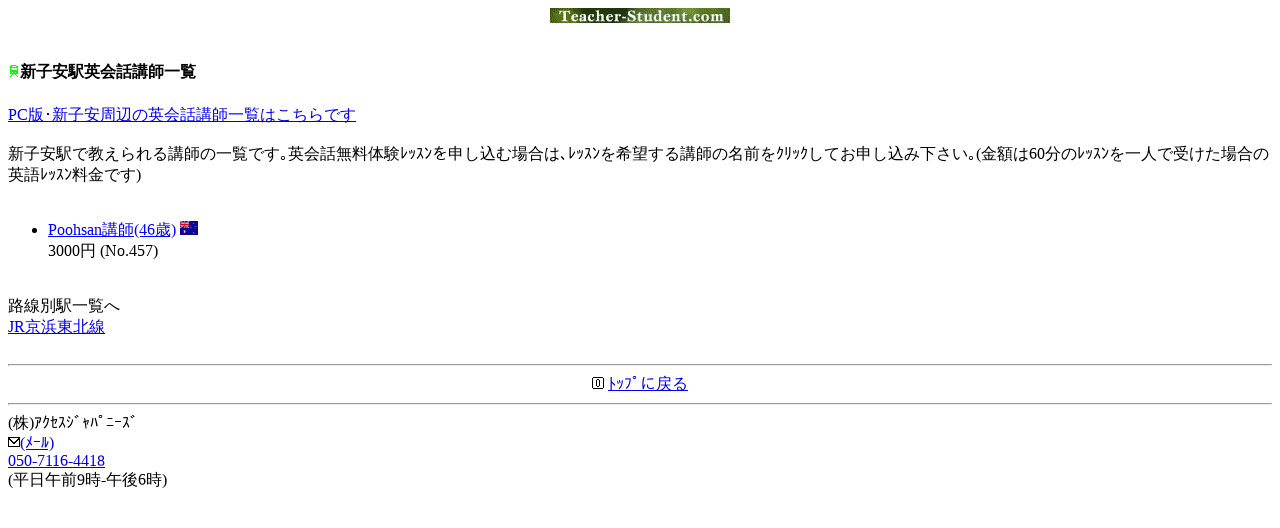

--- FILE ---
content_type: text/html; charset=Shift_JIS
request_url: https://m.teacher-student.com/search/station_Shin-koyasu.html
body_size: 1039
content:
<html>
<head>
<meta name="robots" content="index,follow"/>
<meta name="description" content="新子安周辺のｶﾌｪや講師宅､自宅でﾏﾝﾂｰﾏﾝ英会話ﾚｯｽﾝができるﾈｲﾃｨﾌﾞ英会話講師をご紹介｡あなただけのﾏﾝﾂｰﾏﾝ英会話講師を探そう!お近くの講師宅や駅近くのｶﾌｪでﾏﾝﾂｰﾏﾝ英会話ﾚｯｽﾝできる講師をご紹介｡"/>
<meta name="keywords" content="新子安,ﾏﾝﾂｰﾏﾝ,英会話,講師,紹介,英語"/>
<title>新子安でﾏﾝﾂｰﾏﾝ英会話</title>
</head>
<body>
<center><img src="../images/logo_m.gif" alt="ﾏﾝﾂｰﾏﾝ英会話講師紹介"></center>
<br>
<h4><img src="/img/i/63676.gif" alt="" border="0" width="12" height="12"/>新子安駅英会話講師一覧</h4>
<div><a href="http://www.teacher-student.com/s/%E6%96%B0%E5%AD%90%E5%AE%89.en.html">PC版･新子安周辺の英会話講師一覧はこちらです</a></div><br>新子安駅で教えられる講師の一覧です｡英会話無料体験ﾚｯｽﾝを申し込む場合は､ﾚｯｽﾝを希望する講師の名前をｸﾘｯｸしてお申し込み下さい｡(金額は60分のﾚｯｽﾝを一人で受けた場合の英語ﾚｯｽﾝ料金です)<br><br>
<ul>
<li><a href="tea_1_ed7d2279ee11ee60030872cabd4e4850_Shin-koyasu.html"><font color="blue">Poohsan講師(46歳)</font></a> <img src="flags/au.gif" width="18" height="14" alt="ｵｰｽﾄﾗﾘｱ"><br>
3000円 (No.457)</li>
</ul>
<br>
路線別駅一覧へ<br>
<a href="linep_Keihin-tohoku.html">JR京浜東北線</a>
<br><br>
    <hr>
    <center><img src="/img/i/63888.gif" alt="" border="0" width="12" height="12"/> <a href="../" accesskey="0">ﾄｯﾌﾟに戻る</a></center>
<hr>
(株)ｱｸｾｽｼﾞｬﾊﾟﾆｰｽﾞ<br>
<a href="mailto:query@teacher-student.com?subject=%82%A8%96%E2%82%A2%8D%87%82%ED%82%B9&amp;body=%82%A8%96%E2%82%A2%8D%87%82%ED%82%B9%93%E0%97e%0A%0A%82%A8%96%BC%91O%0A%0A+"><img src="/img/i/63863.gif" alt="" border="0" width="12" height="12"/>(ﾒｰﾙ)</a><br>
<a href="tel:050-7116-4418">050-7116-4418</a>
<br>
(平日午前9時-午後6時)
</body>

</html>
